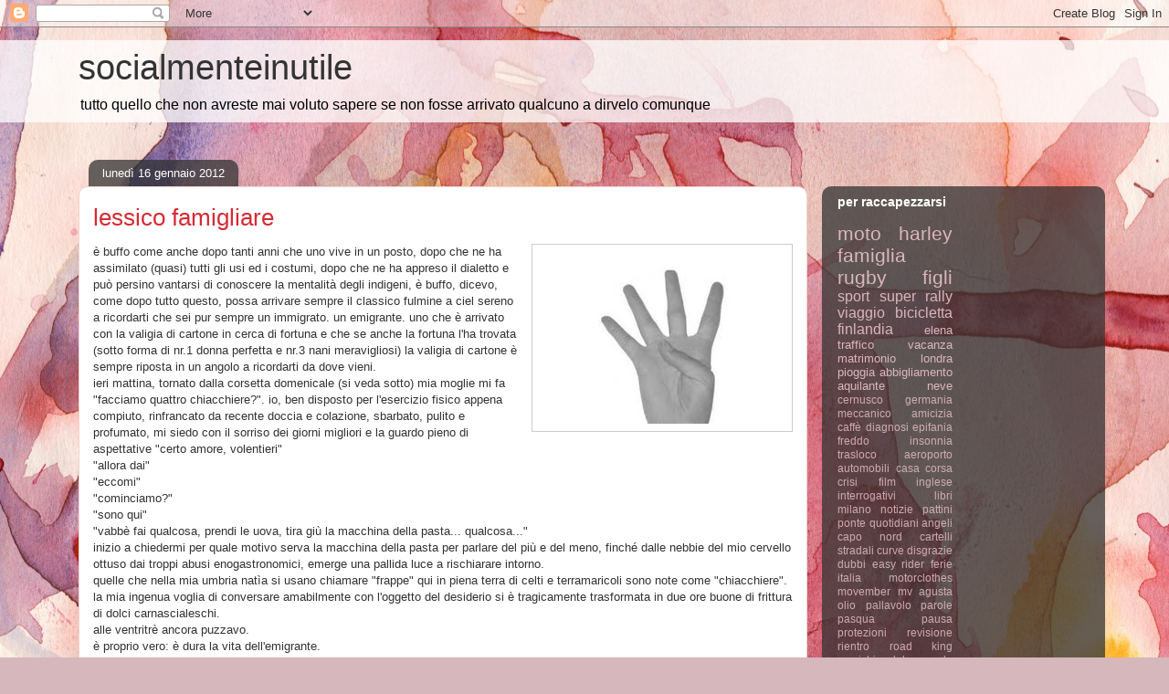

--- FILE ---
content_type: text/html; charset=UTF-8
request_url: http://www.socialmenteinutile.com/2012/01/lessico-famigliare.html
body_size: 12421
content:
<!DOCTYPE html>
<html class='v2' dir='ltr' lang='it'>
<head>
<link href='https://www.blogger.com/static/v1/widgets/4128112664-css_bundle_v2.css' rel='stylesheet' type='text/css'/>
<meta content='width=1100' name='viewport'/>
<meta content='text/html; charset=UTF-8' http-equiv='Content-Type'/>
<meta content='blogger' name='generator'/>
<link href='http://www.socialmenteinutile.com/favicon.ico' rel='icon' type='image/x-icon'/>
<link href='http://www.socialmenteinutile.com/2012/01/lessico-famigliare.html' rel='canonical'/>
<link rel="alternate" type="application/atom+xml" title="socialmenteinutile - Atom" href="http://www.socialmenteinutile.com/feeds/posts/default" />
<link rel="alternate" type="application/rss+xml" title="socialmenteinutile - RSS" href="http://www.socialmenteinutile.com/feeds/posts/default?alt=rss" />
<link rel="service.post" type="application/atom+xml" title="socialmenteinutile - Atom" href="https://www.blogger.com/feeds/6785247110704425578/posts/default" />

<link rel="alternate" type="application/atom+xml" title="socialmenteinutile - Atom" href="http://www.socialmenteinutile.com/feeds/2771533375405021999/comments/default" />
<!--Can't find substitution for tag [blog.ieCssRetrofitLinks]-->
<link href='https://blogger.googleusercontent.com/img/b/R29vZ2xl/AVvXsEixCYE2GJaoUwSgSH1FFMx7Kpd5ckTEi28QxoWW8kMNqQsM1aYTlgveCPKD4VZuEimaloHo4HHPWD-WLvIp6yGM0THnMQtRchXrc1BzUvFNvTAR6i9h5Hk-YuVOukz5chvx6CxXlFSrj78/s1600/quattro.jpg' rel='image_src'/>
<meta content='http://www.socialmenteinutile.com/2012/01/lessico-famigliare.html' property='og:url'/>
<meta content='lessico famigliare' property='og:title'/>
<meta content='  è buffo come anche dopo tanti anni che uno vive in un posto, dopo che ne ha assimilato (quasi) tutti gli usi ed i costumi, dopo che ne ha ...' property='og:description'/>
<meta content='https://blogger.googleusercontent.com/img/b/R29vZ2xl/AVvXsEixCYE2GJaoUwSgSH1FFMx7Kpd5ckTEi28QxoWW8kMNqQsM1aYTlgveCPKD4VZuEimaloHo4HHPWD-WLvIp6yGM0THnMQtRchXrc1BzUvFNvTAR6i9h5Hk-YuVOukz5chvx6CxXlFSrj78/w1200-h630-p-k-no-nu/quattro.jpg' property='og:image'/>
<title>socialmenteinutile: lessico famigliare</title>
<style id='page-skin-1' type='text/css'><!--
/*
-----------------------------------------------
Blogger Template Style
Name:     Awesome Inc.
Designer: Tina Chen
URL:      tinachen.org
----------------------------------------------- */
/* Content
----------------------------------------------- */
body {
font: normal normal 13px Arial, Tahoma, Helvetica, FreeSans, sans-serif;
color: #333333;
background: #d5b7bc url(//themes.googleusercontent.com/image?id=0BwVBOzw_-hbMOGFhZWQ3YjgtZGZiZC00ODlhLWFkNmQtMzRmZmQzMjAxNTY0) repeat-x fixed center center /* Credit:jusant (https://www.istockphoto.com/googleimages.php?id=5359589&amp;platform=blogger) */;
}
html body .content-outer {
min-width: 0;
max-width: 100%;
width: 100%;
}
a:link {
text-decoration: none;
color: #d52a33;
}
a:visited {
text-decoration: none;
color: #7d181e;
}
a:hover {
text-decoration: underline;
color: #d52a33;
}
.body-fauxcolumn-outer .cap-top {
position: absolute;
z-index: 1;
height: 276px;
width: 100%;
background: transparent none repeat-x scroll top left;
_background-image: none;
}
/* Columns
----------------------------------------------- */
.content-inner {
padding: 0;
}
.header-inner .section {
margin: 0 16px;
}
.tabs-inner .section {
margin: 0 16px;
}
.main-inner {
padding-top: 60px;
}
.main-inner .column-center-inner,
.main-inner .column-left-inner,
.main-inner .column-right-inner {
padding: 0 5px;
}
*+html body .main-inner .column-center-inner {
margin-top: -60px;
}
#layout .main-inner .column-center-inner {
margin-top: 0;
}
/* Header
----------------------------------------------- */
.header-outer {
margin: 14px 0 10px 0;
background: transparent url(https://resources.blogblog.com/blogblog/data/1kt/awesomeinc/header_gradient_artsy.png) repeat scroll 0 0;
}
.Header h1 {
font: normal normal 38px Arial, Tahoma, Helvetica, FreeSans, sans-serif;
color: #333333;
text-shadow: 0 0 -1px #000000;
}
.Header h1 a {
color: #333333;
}
.Header .description {
font: normal normal 16px Arial, Tahoma, Helvetica, FreeSans, sans-serif;
color: #000000;
}
.header-inner .Header .titlewrapper,
.header-inner .Header .descriptionwrapper {
padding-left: 0;
padding-right: 0;
margin-bottom: 0;
}
.header-inner .Header .titlewrapper {
padding-top: 9px;
}
/* Tabs
----------------------------------------------- */
.tabs-outer {
overflow: hidden;
position: relative;
background: transparent url(https://resources.blogblog.com/blogblog/data/1kt/awesomeinc/tabs_gradient_artsy.png) repeat scroll 0 0;
}
#layout .tabs-outer {
overflow: visible;
}
.tabs-cap-top, .tabs-cap-bottom {
position: absolute;
width: 100%;
border-top: 1px solid #ce5f70;
}
.tabs-cap-bottom {
bottom: 0;
}
.tabs-inner .widget li a {
display: inline-block;
margin: 0;
padding: .6em 1.5em;
font: normal normal 13px Arial, Tahoma, Helvetica, FreeSans, sans-serif;
color: #ffffff;
border-top: 1px solid #ce5f70;
border-bottom: 1px solid #ce5f70;
border-left: 1px solid #ce5f70;
height: 16px;
line-height: 16px;
}
.tabs-inner .widget li:last-child a {
border-right: 1px solid #ce5f70;
}
.tabs-inner .widget li.selected a, .tabs-inner .widget li a:hover {
background: #000000 url(https://resources.blogblog.com/blogblog/data/1kt/awesomeinc/tabs_gradient_artsy.png) repeat-x scroll 0 -100px;
color: #ffffff;
}
/* Headings
----------------------------------------------- */
h2 {
font: normal bold 14px Arial, Tahoma, Helvetica, FreeSans, sans-serif;
color: #ffffff;
}
/* Widgets
----------------------------------------------- */
.main-inner .section {
margin: 0 27px;
padding: 0;
}
.main-inner .column-left-outer,
.main-inner .column-right-outer {
margin-top: 0;
}
#layout .main-inner .column-left-outer,
#layout .main-inner .column-right-outer {
margin-top: 0;
}
.main-inner .column-left-inner,
.main-inner .column-right-inner {
background: transparent url(https://resources.blogblog.com/blogblog/data/1kt/awesomeinc/tabs_gradient_artsy.png) repeat 0 0;
-moz-box-shadow: 0 0 0 rgba(0, 0, 0, .2);
-webkit-box-shadow: 0 0 0 rgba(0, 0, 0, .2);
-goog-ms-box-shadow: 0 0 0 rgba(0, 0, 0, .2);
box-shadow: 0 0 0 rgba(0, 0, 0, .2);
-moz-border-radius: 10px;
-webkit-border-radius: 10px;
-goog-ms-border-radius: 10px;
border-radius: 10px;
}
#layout .main-inner .column-left-inner,
#layout .main-inner .column-right-inner {
margin-top: 0;
}
.sidebar .widget {
font: normal normal 13px Arial, Tahoma, Helvetica, FreeSans, sans-serif;
color: #ffffff;
}
.sidebar .widget a:link {
color: #dab7bc;
}
.sidebar .widget a:visited {
color: #dac399;
}
.sidebar .widget a:hover {
color: #dab7bc;
}
.sidebar .widget h2 {
text-shadow: 0 0 -1px #000000;
}
.main-inner .widget {
background-color: transparent;
border: 1px solid transparent;
padding: 0 0 15px;
margin: 20px -16px;
-moz-box-shadow: 0 0 0 rgba(0, 0, 0, .2);
-webkit-box-shadow: 0 0 0 rgba(0, 0, 0, .2);
-goog-ms-box-shadow: 0 0 0 rgba(0, 0, 0, .2);
box-shadow: 0 0 0 rgba(0, 0, 0, .2);
-moz-border-radius: 10px;
-webkit-border-radius: 10px;
-goog-ms-border-radius: 10px;
border-radius: 10px;
}
.main-inner .widget h2 {
margin: 0 -0;
padding: .6em 0 .5em;
border-bottom: 1px solid transparent;
}
.footer-inner .widget h2 {
padding: 0 0 .4em;
border-bottom: 1px solid transparent;
}
.main-inner .widget h2 + div, .footer-inner .widget h2 + div {
border-top: 0 solid transparent;
padding-top: 8px;
}
.main-inner .widget .widget-content {
margin: 0 -0;
padding: 7px 0 0;
}
.main-inner .widget ul, .main-inner .widget #ArchiveList ul.flat {
margin: -8px -15px 0;
padding: 0;
list-style: none;
}
.main-inner .widget #ArchiveList {
margin: -8px 0 0;
}
.main-inner .widget ul li, .main-inner .widget #ArchiveList ul.flat li {
padding: .5em 15px;
text-indent: 0;
color: #ffffff;
border-top: 0 solid transparent;
border-bottom: 1px solid transparent;
}
.main-inner .widget #ArchiveList ul li {
padding-top: .25em;
padding-bottom: .25em;
}
.main-inner .widget ul li:first-child, .main-inner .widget #ArchiveList ul.flat li:first-child {
border-top: none;
}
.main-inner .widget ul li:last-child, .main-inner .widget #ArchiveList ul.flat li:last-child {
border-bottom: none;
}
.post-body {
position: relative;
}
.main-inner .widget .post-body ul {
padding: 0 2.5em;
margin: .5em 0;
list-style: disc;
}
.main-inner .widget .post-body ul li {
padding: 0.25em 0;
margin-bottom: .25em;
color: #333333;
border: none;
}
.footer-inner .widget ul {
padding: 0;
list-style: none;
}
.widget .zippy {
color: #ffffff;
}
/* Posts
----------------------------------------------- */
body .main-inner .Blog {
padding: 0;
margin-bottom: 1em;
background-color: transparent;
border: none;
-moz-box-shadow: 0 0 0 rgba(0, 0, 0, 0);
-webkit-box-shadow: 0 0 0 rgba(0, 0, 0, 0);
-goog-ms-box-shadow: 0 0 0 rgba(0, 0, 0, 0);
box-shadow: 0 0 0 rgba(0, 0, 0, 0);
}
.main-inner .section:last-child .Blog:last-child {
padding: 0;
margin-bottom: 1em;
}
.main-inner .widget h2.date-header {
margin: 0 -15px 1px;
padding: 0 0 0 0;
font: normal normal 13px Arial, Tahoma, Helvetica, FreeSans, sans-serif;
color: #ffffff;
background: transparent url(https://resources.blogblog.com/blogblog/data/1kt/awesomeinc/tabs_gradient_artsy.png) repeat fixed center center;
border-top: 0 solid transparent;
border-bottom: 1px solid transparent;
-moz-border-radius-topleft: 10px;
-moz-border-radius-topright: 10px;
-webkit-border-top-left-radius: 10px;
-webkit-border-top-right-radius: 10px;
border-top-left-radius: 10px;
border-top-right-radius: 10px;
position: absolute;
bottom: 100%;
left: 25px;
text-shadow: 0 0 -1px #000000;
}
.main-inner .widget h2.date-header span {
font: normal normal 13px Arial, Tahoma, Helvetica, FreeSans, sans-serif;
display: block;
padding: .5em 15px;
border-left: 0 solid transparent;
border-right: 0 solid transparent;
}
.date-outer {
position: relative;
margin: 60px 0 20px;
padding: 0 15px;
background-color: #ffffff;
border: 1px solid #f4d3cc;
-moz-box-shadow: 0 0 0 rgba(0, 0, 0, .2);
-webkit-box-shadow: 0 0 0 rgba(0, 0, 0, .2);
-goog-ms-box-shadow: 0 0 0 rgba(0, 0, 0, .2);
box-shadow: 0 0 0 rgba(0, 0, 0, .2);
-moz-border-radius: 10px;
-webkit-border-radius: 10px;
-goog-ms-border-radius: 10px;
border-radius: 10px;
}
.date-outer:first-child {
margin-top: 0;
}
.date-outer:last-child {
margin-bottom: 0;
-moz-border-radius-bottomleft: 0;
-moz-border-radius-bottomright: 0;
-webkit-border-bottom-left-radius: 0;
-webkit-border-bottom-right-radius: 0;
-goog-ms-border-bottom-left-radius: 0;
-goog-ms-border-bottom-right-radius: 0;
border-bottom-left-radius: 0;
border-bottom-right-radius: 0;
}
.date-posts {
margin: 0 -0;
padding: 0 0;
clear: both;
}
.post-outer, .inline-ad {
border-top: 1px solid #f4d3cc;
margin: 0 -0;
padding: 15px 0;
}
.post-outer {
padding-bottom: 10px;
}
.post-outer:first-child {
padding-top: 10px;
border-top: none;
}
.post-outer:last-child, .inline-ad:last-child {
border-bottom: none;
}
.post-body {
position: relative;
}
.post-body img {
padding: 8px;
background: #ffffff;
border: 1px solid #cccccc;
-moz-box-shadow: 0 0 0 rgba(0, 0, 0, .2);
-webkit-box-shadow: 0 0 0 rgba(0, 0, 0, .2);
box-shadow: 0 0 0 rgba(0, 0, 0, .2);
-moz-border-radius: 0;
-webkit-border-radius: 0;
border-radius: 0;
}
h3.post-title, h4 {
font: normal normal 26px Arial, Tahoma, Helvetica, FreeSans, sans-serif;
color: #d52a33;
}
h3.post-title a {
font: normal normal 26px Arial, Tahoma, Helvetica, FreeSans, sans-serif;
color: #d52a33;
}
h3.post-title a:hover {
color: #d52a33;
text-decoration: underline;
}
.post-header {
margin: 0 0 1em;
}
.post-body {
line-height: 1.4;
}
.post-outer h2 {
color: #333333;
}
.post-footer {
margin: 1.5em 0 0;
}
#blog-pager {
padding: 15px;
font-size: 120%;
background-color: #ffffff;
border: 1px solid transparent;
-moz-box-shadow: 0 0 0 rgba(0, 0, 0, .2);
-webkit-box-shadow: 0 0 0 rgba(0, 0, 0, .2);
-goog-ms-box-shadow: 0 0 0 rgba(0, 0, 0, .2);
box-shadow: 0 0 0 rgba(0, 0, 0, .2);
-moz-border-radius: 10px;
-webkit-border-radius: 10px;
-goog-ms-border-radius: 10px;
border-radius: 10px;
-moz-border-radius-topleft: 0;
-moz-border-radius-topright: 0;
-webkit-border-top-left-radius: 0;
-webkit-border-top-right-radius: 0;
-goog-ms-border-top-left-radius: 0;
-goog-ms-border-top-right-radius: 0;
border-top-left-radius: 0;
border-top-right-radius-topright: 0;
margin-top: 0;
}
.blog-feeds, .post-feeds {
margin: 1em 0;
text-align: center;
color: #333333;
}
.blog-feeds a, .post-feeds a {
color: #ffffff;
}
.blog-feeds a:visited, .post-feeds a:visited {
color: #ffffff;
}
.blog-feeds a:hover, .post-feeds a:hover {
color: #ffffff;
}
.post-outer .comments {
margin-top: 2em;
}
/* Comments
----------------------------------------------- */
.comments .comments-content .icon.blog-author {
background-repeat: no-repeat;
background-image: url([data-uri]);
}
.comments .comments-content .loadmore a {
border-top: 1px solid #ce5f70;
border-bottom: 1px solid #ce5f70;
}
.comments .continue {
border-top: 2px solid #ce5f70;
}
/* Footer
----------------------------------------------- */
.footer-outer {
margin: -0 0 -1px;
padding: 0 0 0;
color: #333333;
overflow: hidden;
}
.footer-fauxborder-left {
border-top: 1px solid transparent;
background: transparent url(https://resources.blogblog.com/blogblog/data/1kt/awesomeinc/header_gradient_artsy.png) repeat scroll 0 0;
-moz-box-shadow: 0 0 0 rgba(0, 0, 0, .2);
-webkit-box-shadow: 0 0 0 rgba(0, 0, 0, .2);
-goog-ms-box-shadow: 0 0 0 rgba(0, 0, 0, .2);
box-shadow: 0 0 0 rgba(0, 0, 0, .2);
margin: 0 -0;
}
/* Mobile
----------------------------------------------- */
body.mobile {
background-size: 100% auto;
}
.mobile .body-fauxcolumn-outer {
background: transparent none repeat scroll top left;
}
*+html body.mobile .main-inner .column-center-inner {
margin-top: 0;
}
.mobile .main-inner .widget {
padding: 0 0 15px;
}
.mobile .main-inner .widget h2 + div,
.mobile .footer-inner .widget h2 + div {
border-top: none;
padding-top: 0;
}
.mobile .footer-inner .widget h2 {
padding: 0.5em 0;
border-bottom: none;
}
.mobile .main-inner .widget .widget-content {
margin: 0;
padding: 7px 0 0;
}
.mobile .main-inner .widget ul,
.mobile .main-inner .widget #ArchiveList ul.flat {
margin: 0 -15px 0;
}
.mobile .main-inner .widget h2.date-header {
left: 0;
}
.mobile .date-header span {
padding: 0.4em 0;
}
.mobile .date-outer:first-child {
margin-bottom: 0;
border: 1px solid #f4d3cc;
-moz-border-radius-topleft: 10px;
-moz-border-radius-topright: 10px;
-webkit-border-top-left-radius: 10px;
-webkit-border-top-right-radius: 10px;
-goog-ms-border-top-left-radius: 10px;
-goog-ms-border-top-right-radius: 10px;
border-top-left-radius: 10px;
border-top-right-radius: 10px;
}
.mobile .date-outer {
border-color: #f4d3cc;
border-width: 0 1px 1px;
}
.mobile .date-outer:last-child {
margin-bottom: 0;
}
.mobile .main-inner {
padding: 0;
}
.mobile .header-inner .section {
margin: 0;
}
.mobile .post-outer, .mobile .inline-ad {
padding: 5px 0;
}
.mobile .tabs-inner .section {
margin: 0 10px;
}
.mobile .main-inner .widget h2 {
margin: 0;
padding: 0;
}
.mobile .main-inner .widget h2.date-header span {
padding: 0;
}
.mobile .main-inner .widget .widget-content {
margin: 0;
padding: 7px 0 0;
}
.mobile #blog-pager {
border: 1px solid transparent;
background: transparent url(https://resources.blogblog.com/blogblog/data/1kt/awesomeinc/header_gradient_artsy.png) repeat scroll 0 0;
}
.mobile .main-inner .column-left-inner,
.mobile .main-inner .column-right-inner {
background: transparent url(https://resources.blogblog.com/blogblog/data/1kt/awesomeinc/tabs_gradient_artsy.png) repeat 0 0;
-moz-box-shadow: none;
-webkit-box-shadow: none;
-goog-ms-box-shadow: none;
box-shadow: none;
}
.mobile .date-posts {
margin: 0;
padding: 0;
}
.mobile .footer-fauxborder-left {
margin: 0;
border-top: inherit;
}
.mobile .main-inner .section:last-child .Blog:last-child {
margin-bottom: 0;
}
.mobile-index-contents {
color: #333333;
}
.mobile .mobile-link-button {
background: #d52a33 url(https://resources.blogblog.com/blogblog/data/1kt/awesomeinc/tabs_gradient_artsy.png) repeat scroll 0 0;
}
.mobile-link-button a:link, .mobile-link-button a:visited {
color: #ffffff;
}
.mobile .tabs-inner .PageList .widget-content {
background: transparent;
border-top: 1px solid;
border-color: #ce5f70;
color: #ffffff;
}
.mobile .tabs-inner .PageList .widget-content .pagelist-arrow {
border-left: 1px solid #ce5f70;
}

--></style>
<style id='template-skin-1' type='text/css'><!--
body {
min-width: 1140px;
}
.content-outer, .content-fauxcolumn-outer, .region-inner {
min-width: 1140px;
max-width: 1140px;
_width: 1140px;
}
.main-inner .columns {
padding-left: 0;
padding-right: 310px;
}
.main-inner .fauxcolumn-center-outer {
left: 0;
right: 310px;
/* IE6 does not respect left and right together */
_width: expression(this.parentNode.offsetWidth -
parseInt("0") -
parseInt("310px") + 'px');
}
.main-inner .fauxcolumn-left-outer {
width: 0;
}
.main-inner .fauxcolumn-right-outer {
width: 310px;
}
.main-inner .column-left-outer {
width: 0;
right: 100%;
margin-left: -0;
}
.main-inner .column-right-outer {
width: 310px;
margin-right: -310px;
}
#layout {
min-width: 0;
}
#layout .content-outer {
min-width: 0;
width: 800px;
}
#layout .region-inner {
min-width: 0;
width: auto;
}
body#layout div.add_widget {
padding: 8px;
}
body#layout div.add_widget a {
margin-left: 32px;
}
--></style>
<style>
    body {background-image:url(\/\/themes.googleusercontent.com\/image?id=0BwVBOzw_-hbMOGFhZWQ3YjgtZGZiZC00ODlhLWFkNmQtMzRmZmQzMjAxNTY0);}
    
@media (max-width: 200px) { body {background-image:url(\/\/themes.googleusercontent.com\/image?id=0BwVBOzw_-hbMOGFhZWQ3YjgtZGZiZC00ODlhLWFkNmQtMzRmZmQzMjAxNTY0&options=w200);}}
@media (max-width: 400px) and (min-width: 201px) { body {background-image:url(\/\/themes.googleusercontent.com\/image?id=0BwVBOzw_-hbMOGFhZWQ3YjgtZGZiZC00ODlhLWFkNmQtMzRmZmQzMjAxNTY0&options=w400);}}
@media (max-width: 800px) and (min-width: 401px) { body {background-image:url(\/\/themes.googleusercontent.com\/image?id=0BwVBOzw_-hbMOGFhZWQ3YjgtZGZiZC00ODlhLWFkNmQtMzRmZmQzMjAxNTY0&options=w800);}}
@media (max-width: 1200px) and (min-width: 801px) { body {background-image:url(\/\/themes.googleusercontent.com\/image?id=0BwVBOzw_-hbMOGFhZWQ3YjgtZGZiZC00ODlhLWFkNmQtMzRmZmQzMjAxNTY0&options=w1200);}}
/* Last tag covers anything over one higher than the previous max-size cap. */
@media (min-width: 1201px) { body {background-image:url(\/\/themes.googleusercontent.com\/image?id=0BwVBOzw_-hbMOGFhZWQ3YjgtZGZiZC00ODlhLWFkNmQtMzRmZmQzMjAxNTY0&options=w1600);}}
  </style>
<link href='https://www.blogger.com/dyn-css/authorization.css?targetBlogID=6785247110704425578&amp;zx=d51547a8-c4c0-4928-947a-11ff76884f52' media='none' onload='if(media!=&#39;all&#39;)media=&#39;all&#39;' rel='stylesheet'/><noscript><link href='https://www.blogger.com/dyn-css/authorization.css?targetBlogID=6785247110704425578&amp;zx=d51547a8-c4c0-4928-947a-11ff76884f52' rel='stylesheet'/></noscript>
<meta name='google-adsense-platform-account' content='ca-host-pub-1556223355139109'/>
<meta name='google-adsense-platform-domain' content='blogspot.com'/>

<!-- data-ad-client=ca-pub-1242622085607450 -->

</head>
<body class='loading variant-artsy'>
<div class='navbar section' id='navbar' name='Navbar'><div class='widget Navbar' data-version='1' id='Navbar1'><script type="text/javascript">
    function setAttributeOnload(object, attribute, val) {
      if(window.addEventListener) {
        window.addEventListener('load',
          function(){ object[attribute] = val; }, false);
      } else {
        window.attachEvent('onload', function(){ object[attribute] = val; });
      }
    }
  </script>
<div id="navbar-iframe-container"></div>
<script type="text/javascript" src="https://apis.google.com/js/platform.js"></script>
<script type="text/javascript">
      gapi.load("gapi.iframes:gapi.iframes.style.bubble", function() {
        if (gapi.iframes && gapi.iframes.getContext) {
          gapi.iframes.getContext().openChild({
              url: 'https://www.blogger.com/navbar/6785247110704425578?po\x3d2771533375405021999\x26origin\x3dhttp://www.socialmenteinutile.com',
              where: document.getElementById("navbar-iframe-container"),
              id: "navbar-iframe"
          });
        }
      });
    </script><script type="text/javascript">
(function() {
var script = document.createElement('script');
script.type = 'text/javascript';
script.src = '//pagead2.googlesyndication.com/pagead/js/google_top_exp.js';
var head = document.getElementsByTagName('head')[0];
if (head) {
head.appendChild(script);
}})();
</script>
</div></div>
<div class='body-fauxcolumns'>
<div class='fauxcolumn-outer body-fauxcolumn-outer'>
<div class='cap-top'>
<div class='cap-left'></div>
<div class='cap-right'></div>
</div>
<div class='fauxborder-left'>
<div class='fauxborder-right'></div>
<div class='fauxcolumn-inner'>
</div>
</div>
<div class='cap-bottom'>
<div class='cap-left'></div>
<div class='cap-right'></div>
</div>
</div>
</div>
<div class='content'>
<div class='content-fauxcolumns'>
<div class='fauxcolumn-outer content-fauxcolumn-outer'>
<div class='cap-top'>
<div class='cap-left'></div>
<div class='cap-right'></div>
</div>
<div class='fauxborder-left'>
<div class='fauxborder-right'></div>
<div class='fauxcolumn-inner'>
</div>
</div>
<div class='cap-bottom'>
<div class='cap-left'></div>
<div class='cap-right'></div>
</div>
</div>
</div>
<div class='content-outer'>
<div class='content-cap-top cap-top'>
<div class='cap-left'></div>
<div class='cap-right'></div>
</div>
<div class='fauxborder-left content-fauxborder-left'>
<div class='fauxborder-right content-fauxborder-right'></div>
<div class='content-inner'>
<header>
<div class='header-outer'>
<div class='header-cap-top cap-top'>
<div class='cap-left'></div>
<div class='cap-right'></div>
</div>
<div class='fauxborder-left header-fauxborder-left'>
<div class='fauxborder-right header-fauxborder-right'></div>
<div class='region-inner header-inner'>
<div class='header section' id='header' name='Intestazione'><div class='widget Header' data-version='1' id='Header1'>
<div id='header-inner'>
<div class='titlewrapper'>
<h1 class='title'>
<a href='http://www.socialmenteinutile.com/'>
socialmenteinutile
</a>
</h1>
</div>
<div class='descriptionwrapper'>
<p class='description'><span>tutto quello che non avreste mai voluto sapere se non fosse arrivato qualcuno a dirvelo comunque</span></p>
</div>
</div>
</div></div>
</div>
</div>
<div class='header-cap-bottom cap-bottom'>
<div class='cap-left'></div>
<div class='cap-right'></div>
</div>
</div>
</header>
<div class='tabs-outer'>
<div class='tabs-cap-top cap-top'>
<div class='cap-left'></div>
<div class='cap-right'></div>
</div>
<div class='fauxborder-left tabs-fauxborder-left'>
<div class='fauxborder-right tabs-fauxborder-right'></div>
<div class='region-inner tabs-inner'>
<div class='tabs no-items section' id='crosscol' name='Multi-colonne'></div>
<div class='tabs no-items section' id='crosscol-overflow' name='Cross-Column 2'></div>
</div>
</div>
<div class='tabs-cap-bottom cap-bottom'>
<div class='cap-left'></div>
<div class='cap-right'></div>
</div>
</div>
<div class='main-outer'>
<div class='main-cap-top cap-top'>
<div class='cap-left'></div>
<div class='cap-right'></div>
</div>
<div class='fauxborder-left main-fauxborder-left'>
<div class='fauxborder-right main-fauxborder-right'></div>
<div class='region-inner main-inner'>
<div class='columns fauxcolumns'>
<div class='fauxcolumn-outer fauxcolumn-center-outer'>
<div class='cap-top'>
<div class='cap-left'></div>
<div class='cap-right'></div>
</div>
<div class='fauxborder-left'>
<div class='fauxborder-right'></div>
<div class='fauxcolumn-inner'>
</div>
</div>
<div class='cap-bottom'>
<div class='cap-left'></div>
<div class='cap-right'></div>
</div>
</div>
<div class='fauxcolumn-outer fauxcolumn-left-outer'>
<div class='cap-top'>
<div class='cap-left'></div>
<div class='cap-right'></div>
</div>
<div class='fauxborder-left'>
<div class='fauxborder-right'></div>
<div class='fauxcolumn-inner'>
</div>
</div>
<div class='cap-bottom'>
<div class='cap-left'></div>
<div class='cap-right'></div>
</div>
</div>
<div class='fauxcolumn-outer fauxcolumn-right-outer'>
<div class='cap-top'>
<div class='cap-left'></div>
<div class='cap-right'></div>
</div>
<div class='fauxborder-left'>
<div class='fauxborder-right'></div>
<div class='fauxcolumn-inner'>
</div>
</div>
<div class='cap-bottom'>
<div class='cap-left'></div>
<div class='cap-right'></div>
</div>
</div>
<!-- corrects IE6 width calculation -->
<div class='columns-inner'>
<div class='column-center-outer'>
<div class='column-center-inner'>
<div class='main section' id='main' name='Principale'><div class='widget Blog' data-version='1' id='Blog1'>
<div class='blog-posts hfeed'>

          <div class="date-outer">
        
<h2 class='date-header'><span>lunedì 16 gennaio 2012</span></h2>

          <div class="date-posts">
        
<div class='post-outer'>
<div class='post hentry uncustomized-post-template' itemprop='blogPost' itemscope='itemscope' itemtype='http://schema.org/BlogPosting'>
<meta content='https://blogger.googleusercontent.com/img/b/R29vZ2xl/AVvXsEixCYE2GJaoUwSgSH1FFMx7Kpd5ckTEi28QxoWW8kMNqQsM1aYTlgveCPKD4VZuEimaloHo4HHPWD-WLvIp6yGM0THnMQtRchXrc1BzUvFNvTAR6i9h5Hk-YuVOukz5chvx6CxXlFSrj78/s1600/quattro.jpg' itemprop='image_url'/>
<meta content='6785247110704425578' itemprop='blogId'/>
<meta content='2771533375405021999' itemprop='postId'/>
<a name='2771533375405021999'></a>
<h3 class='post-title entry-title' itemprop='name'>
lessico famigliare
</h3>
<div class='post-header'>
<div class='post-header-line-1'></div>
</div>
<div class='post-body entry-content' id='post-body-2771533375405021999' itemprop='description articleBody'>
<div class="separator" style="clear: both; text-align: center;">
<a href="https://blogger.googleusercontent.com/img/b/R29vZ2xl/AVvXsEixCYE2GJaoUwSgSH1FFMx7Kpd5ckTEi28QxoWW8kMNqQsM1aYTlgveCPKD4VZuEimaloHo4HHPWD-WLvIp6yGM0THnMQtRchXrc1BzUvFNvTAR6i9h5Hk-YuVOukz5chvx6CxXlFSrj78/s1600/quattro.jpg" imageanchor="1" style="clear: right; float: right; margin-bottom: 1em; margin-left: 1em;"><img border="0" src="https://blogger.googleusercontent.com/img/b/R29vZ2xl/AVvXsEixCYE2GJaoUwSgSH1FFMx7Kpd5ckTEi28QxoWW8kMNqQsM1aYTlgveCPKD4VZuEimaloHo4HHPWD-WLvIp6yGM0THnMQtRchXrc1BzUvFNvTAR6i9h5Hk-YuVOukz5chvx6CxXlFSrj78/s1600/quattro.jpg" /></a></div>
è buffo come anche dopo tanti anni che uno vive in un posto, dopo che ne ha assimilato (quasi) tutti gli usi ed i costumi, dopo che ne ha appreso il dialetto e può persino vantarsi di conoscere la mentalità degli indigeni, è buffo, dicevo, come dopo tutto questo, possa arrivare sempre il classico fulmine a ciel sereno a ricordarti che sei pur sempre un immigrato. un emigrante. uno che è arrivato con la valigia di cartone in cerca di fortuna e che se anche la fortuna l'ha trovata (sotto forma di nr.1 donna perfetta e nr.3 nani meravigliosi) la valigia di cartone è sempre riposta in un angolo a ricordarti da dove vieni.<br />
ieri mattina, tornato dalla corsetta domenicale (si veda sotto) mia moglie mi fa "facciamo quattro chiacchiere?". io, ben disposto per l'esercizio fisico appena compiuto, rinfrancato da recente doccia e colazione, sbarbato, pulito e profumato, mi siedo con il sorriso dei giorni migliori e la guardo pieno di aspettative "certo amore, volentieri"<br />
"allora dai"<br />
"eccomi"<br />
"cominciamo?"<br />
"sono qui"<br />
"vabbè fai qualcosa, prendi le uova, tira giù la macchina della pasta... qualcosa..."<br />
inizio a chiedermi per quale motivo serva la macchina della pasta per parlare del più e del meno, finché dalle nebbie del mio cervello ottuso dai troppi abusi enogastronomici, emerge una pallida luce a rischiarare intorno.<br />
quelle che nella mia umbria natìa si usano chiamare "frappe" qui in piena terra di celti e terramaricoli sono note come "chiacchiere".<br />
la mia ingenua voglia di conversare amabilmente con l'oggetto del desiderio si è tragicamente trasformata in due ore buone di frittura di dolci carnascialeschi.<br />
alle ventritrè ancora puzzavo.<br />
è proprio vero: è dura la vita dell'emigrante.
<div style='clear: both;'></div>
</div>
<div class='post-footer'>
<div class='post-footer-line post-footer-line-1'>
<span class='post-author vcard'>
</span>
<span class='post-timestamp'>
</span>
<span class='post-comment-link'>
</span>
<span class='post-icons'>
<span class='item-control blog-admin pid-1417424638'>
<a href='https://www.blogger.com/post-edit.g?blogID=6785247110704425578&postID=2771533375405021999&from=pencil' title='Modifica post'>
<img alt='' class='icon-action' height='18' src='https://resources.blogblog.com/img/icon18_edit_allbkg.gif' width='18'/>
</a>
</span>
</span>
<div class='post-share-buttons goog-inline-block'>
<a class='goog-inline-block share-button sb-email' href='https://www.blogger.com/share-post.g?blogID=6785247110704425578&postID=2771533375405021999&target=email' target='_blank' title='Invia tramite email'><span class='share-button-link-text'>Invia tramite email</span></a><a class='goog-inline-block share-button sb-blog' href='https://www.blogger.com/share-post.g?blogID=6785247110704425578&postID=2771533375405021999&target=blog' onclick='window.open(this.href, "_blank", "height=270,width=475"); return false;' target='_blank' title='Postalo sul blog'><span class='share-button-link-text'>Postalo sul blog</span></a><a class='goog-inline-block share-button sb-twitter' href='https://www.blogger.com/share-post.g?blogID=6785247110704425578&postID=2771533375405021999&target=twitter' target='_blank' title='Condividi su X'><span class='share-button-link-text'>Condividi su X</span></a><a class='goog-inline-block share-button sb-facebook' href='https://www.blogger.com/share-post.g?blogID=6785247110704425578&postID=2771533375405021999&target=facebook' onclick='window.open(this.href, "_blank", "height=430,width=640"); return false;' target='_blank' title='Condividi su Facebook'><span class='share-button-link-text'>Condividi su Facebook</span></a><a class='goog-inline-block share-button sb-pinterest' href='https://www.blogger.com/share-post.g?blogID=6785247110704425578&postID=2771533375405021999&target=pinterest' target='_blank' title='Condividi su Pinterest'><span class='share-button-link-text'>Condividi su Pinterest</span></a>
</div>
</div>
<div class='post-footer-line post-footer-line-2'>
<span class='post-labels'>
</span>
</div>
<div class='post-footer-line post-footer-line-3'>
<span class='post-location'>
</span>
</div>
</div>
</div>
<div class='comments' id='comments'>
<a name='comments'></a>
<h4>2 commenti:</h4>
<div id='Blog1_comments-block-wrapper'>
<dl class='avatar-comment-indent' id='comments-block'>
<dt class='comment-author ' id='c1549692152422540031'>
<a name='c1549692152422540031'></a>
<div class="avatar-image-container avatar-stock"><span dir="ltr"><img src="//resources.blogblog.com/img/blank.gif" width="35" height="35" alt="" title="Flavia">

</span></div>
Flavia
ha detto...
</dt>
<dd class='comment-body' id='Blog1_cmt-1549692152422540031'>
<p>
Pensa che da noi si chiamano<br />&quot;galani&quot;! <br /><br />Chissà che avresti risposto alla domanda: <br />&quot;facciamo quatto galani&quot;?<br />hehehehehehehe
</p>
</dd>
<dd class='comment-footer'>
<span class='comment-timestamp'>
<a href='http://www.socialmenteinutile.com/2012/01/lessico-famigliare.html?showComment=1326739989515#c1549692152422540031' title='comment permalink'>
1/16/2012
</a>
<span class='item-control blog-admin pid-1869938200'>
<a class='comment-delete' href='https://www.blogger.com/comment/delete/6785247110704425578/1549692152422540031' title='Elimina commento'>
<img src='https://resources.blogblog.com/img/icon_delete13.gif'/>
</a>
</span>
</span>
</dd>
<dt class='comment-author ' id='c6796905612372066365'>
<a name='c6796905612372066365'></a>
<div class="avatar-image-container vcard"><span dir="ltr"><a href="https://www.blogger.com/profile/04356539255235684304" target="" rel="nofollow" onclick="" class="avatar-hovercard" id="av-6796905612372066365-04356539255235684304"><img src="https://resources.blogblog.com/img/blank.gif" width="35" height="35" class="delayLoad" style="display: none;" longdesc="//1.bp.blogspot.com/_gKu0-GxYY4E/SasDoBw3CmI/AAAAAAAAAWY/8obQMe7jSTc/S45-s35/rana%2Bin%2Bmoto.jpg" alt="" title="filippo">

<noscript><img src="//1.bp.blogspot.com/_gKu0-GxYY4E/SasDoBw3CmI/AAAAAAAAAWY/8obQMe7jSTc/S45-s35/rana%2Bin%2Bmoto.jpg" width="35" height="35" class="photo" alt=""></noscript></a></span></div>
<a href='https://www.blogger.com/profile/04356539255235684304' rel='nofollow'>filippo</a>
ha detto...
</dt>
<dd class='comment-body' id='Blog1_cmt-6796905612372066365'>
<p>
paura!!!
</p>
</dd>
<dd class='comment-footer'>
<span class='comment-timestamp'>
<a href='http://www.socialmenteinutile.com/2012/01/lessico-famigliare.html?showComment=1326744831392#c6796905612372066365' title='comment permalink'>
1/16/2012
</a>
<span class='item-control blog-admin pid-1417424638'>
<a class='comment-delete' href='https://www.blogger.com/comment/delete/6785247110704425578/6796905612372066365' title='Elimina commento'>
<img src='https://resources.blogblog.com/img/icon_delete13.gif'/>
</a>
</span>
</span>
</dd>
</dl>
</div>
<p class='comment-footer'>
<a href='https://www.blogger.com/comment/fullpage/post/6785247110704425578/2771533375405021999' onclick='javascript:window.open(this.href, "bloggerPopup", "toolbar=0,location=0,statusbar=1,menubar=0,scrollbars=yes,width=640,height=500"); return false;'>Posta un commento</a>
</p>
</div>
</div>

        </div></div>
      
</div>
<div class='blog-pager' id='blog-pager'>
<span id='blog-pager-newer-link'>
<a class='blog-pager-newer-link' href='http://www.socialmenteinutile.com/2012/01/social-network.html' id='Blog1_blog-pager-newer-link' title='Post più recente'>Post più recente</a>
</span>
<span id='blog-pager-older-link'>
<a class='blog-pager-older-link' href='http://www.socialmenteinutile.com/2012/01/logica-corso-base.html' id='Blog1_blog-pager-older-link' title='Post più vecchio'>Post più vecchio</a>
</span>
<a class='home-link' href='http://www.socialmenteinutile.com/'>Home page</a>
</div>
<div class='clear'></div>
<div class='post-feeds'>
<div class='feed-links'>
Iscriviti a:
<a class='feed-link' href='http://www.socialmenteinutile.com/feeds/2771533375405021999/comments/default' target='_blank' type='application/atom+xml'>Commenti sul post (Atom)</a>
</div>
</div>
</div></div>
</div>
</div>
<div class='column-left-outer'>
<div class='column-left-inner'>
<aside>
</aside>
</div>
</div>
<div class='column-right-outer'>
<div class='column-right-inner'>
<aside>
<div class='sidebar no-items section' id='sidebar-right-1'></div>
<table border='0' cellpadding='0' cellspacing='0' class='section-columns columns-2'>
<tbody>
<tr>
<td class='first columns-cell'>
<div class='sidebar section' id='sidebar-right-2-1'><div class='widget Label' data-version='1' id='Label1'>
<h2>per raccapezzarsi</h2>
<div class='widget-content cloud-label-widget-content'>
<span class='label-size label-size-5'>
<a dir='ltr' href='http://www.socialmenteinutile.com/search/label/moto'>moto</a>
</span>
<span class='label-size label-size-5'>
<a dir='ltr' href='http://www.socialmenteinutile.com/search/label/harley'>harley</a>
</span>
<span class='label-size label-size-5'>
<a dir='ltr' href='http://www.socialmenteinutile.com/search/label/famiglia'>famiglia</a>
</span>
<span class='label-size label-size-5'>
<a dir='ltr' href='http://www.socialmenteinutile.com/search/label/rugby'>rugby</a>
</span>
<span class='label-size label-size-5'>
<a dir='ltr' href='http://www.socialmenteinutile.com/search/label/figli'>figli</a>
</span>
<span class='label-size label-size-4'>
<a dir='ltr' href='http://www.socialmenteinutile.com/search/label/sport'>sport</a>
</span>
<span class='label-size label-size-4'>
<a dir='ltr' href='http://www.socialmenteinutile.com/search/label/super%20rally'>super rally</a>
</span>
<span class='label-size label-size-4'>
<a dir='ltr' href='http://www.socialmenteinutile.com/search/label/viaggio'>viaggio</a>
</span>
<span class='label-size label-size-4'>
<a dir='ltr' href='http://www.socialmenteinutile.com/search/label/bicicletta'>bicicletta</a>
</span>
<span class='label-size label-size-4'>
<a dir='ltr' href='http://www.socialmenteinutile.com/search/label/finlandia'>finlandia</a>
</span>
<span class='label-size label-size-3'>
<a dir='ltr' href='http://www.socialmenteinutile.com/search/label/elena'>elena</a>
</span>
<span class='label-size label-size-3'>
<a dir='ltr' href='http://www.socialmenteinutile.com/search/label/traffico'>traffico</a>
</span>
<span class='label-size label-size-3'>
<a dir='ltr' href='http://www.socialmenteinutile.com/search/label/vacanza'>vacanza</a>
</span>
<span class='label-size label-size-3'>
<a dir='ltr' href='http://www.socialmenteinutile.com/search/label/matrimonio'>matrimonio</a>
</span>
<span class='label-size label-size-3'>
<a dir='ltr' href='http://www.socialmenteinutile.com/search/label/londra'>londra</a>
</span>
<span class='label-size label-size-3'>
<a dir='ltr' href='http://www.socialmenteinutile.com/search/label/pioggia'>pioggia</a>
</span>
<span class='label-size label-size-3'>
<a dir='ltr' href='http://www.socialmenteinutile.com/search/label/abbigliamento'>abbigliamento</a>
</span>
<span class='label-size label-size-3'>
<a dir='ltr' href='http://www.socialmenteinutile.com/search/label/aquilante'>aquilante</a>
</span>
<span class='label-size label-size-3'>
<a dir='ltr' href='http://www.socialmenteinutile.com/search/label/neve'>neve</a>
</span>
<span class='label-size label-size-2'>
<a dir='ltr' href='http://www.socialmenteinutile.com/search/label/cernusco'>cernusco</a>
</span>
<span class='label-size label-size-2'>
<a dir='ltr' href='http://www.socialmenteinutile.com/search/label/germania'>germania</a>
</span>
<span class='label-size label-size-2'>
<a dir='ltr' href='http://www.socialmenteinutile.com/search/label/meccanico'>meccanico</a>
</span>
<span class='label-size label-size-2'>
<a dir='ltr' href='http://www.socialmenteinutile.com/search/label/amicizia'>amicizia</a>
</span>
<span class='label-size label-size-2'>
<a dir='ltr' href='http://www.socialmenteinutile.com/search/label/caff%C3%A8'>caffè</a>
</span>
<span class='label-size label-size-2'>
<a dir='ltr' href='http://www.socialmenteinutile.com/search/label/diagnosi'>diagnosi</a>
</span>
<span class='label-size label-size-2'>
<a dir='ltr' href='http://www.socialmenteinutile.com/search/label/epifania'>epifania</a>
</span>
<span class='label-size label-size-2'>
<a dir='ltr' href='http://www.socialmenteinutile.com/search/label/freddo'>freddo</a>
</span>
<span class='label-size label-size-2'>
<a dir='ltr' href='http://www.socialmenteinutile.com/search/label/insonnia'>insonnia</a>
</span>
<span class='label-size label-size-2'>
<a dir='ltr' href='http://www.socialmenteinutile.com/search/label/trasloco'>trasloco</a>
</span>
<span class='label-size label-size-2'>
<a dir='ltr' href='http://www.socialmenteinutile.com/search/label/aeroporto'>aeroporto</a>
</span>
<span class='label-size label-size-2'>
<a dir='ltr' href='http://www.socialmenteinutile.com/search/label/automobili'>automobili</a>
</span>
<span class='label-size label-size-2'>
<a dir='ltr' href='http://www.socialmenteinutile.com/search/label/casa'>casa</a>
</span>
<span class='label-size label-size-2'>
<a dir='ltr' href='http://www.socialmenteinutile.com/search/label/corsa'>corsa</a>
</span>
<span class='label-size label-size-2'>
<a dir='ltr' href='http://www.socialmenteinutile.com/search/label/crisi'>crisi</a>
</span>
<span class='label-size label-size-2'>
<a dir='ltr' href='http://www.socialmenteinutile.com/search/label/film'>film</a>
</span>
<span class='label-size label-size-2'>
<a dir='ltr' href='http://www.socialmenteinutile.com/search/label/inglese'>inglese</a>
</span>
<span class='label-size label-size-2'>
<a dir='ltr' href='http://www.socialmenteinutile.com/search/label/interrogativi'>interrogativi</a>
</span>
<span class='label-size label-size-2'>
<a dir='ltr' href='http://www.socialmenteinutile.com/search/label/libri'>libri</a>
</span>
<span class='label-size label-size-2'>
<a dir='ltr' href='http://www.socialmenteinutile.com/search/label/milano'>milano</a>
</span>
<span class='label-size label-size-2'>
<a dir='ltr' href='http://www.socialmenteinutile.com/search/label/notizie'>notizie</a>
</span>
<span class='label-size label-size-2'>
<a dir='ltr' href='http://www.socialmenteinutile.com/search/label/pattini'>pattini</a>
</span>
<span class='label-size label-size-2'>
<a dir='ltr' href='http://www.socialmenteinutile.com/search/label/ponte'>ponte</a>
</span>
<span class='label-size label-size-2'>
<a dir='ltr' href='http://www.socialmenteinutile.com/search/label/quotidiani'>quotidiani</a>
</span>
<span class='label-size label-size-2'>
<a dir='ltr' href='http://www.socialmenteinutile.com/search/label/angeli'>angeli</a>
</span>
<span class='label-size label-size-2'>
<a dir='ltr' href='http://www.socialmenteinutile.com/search/label/capo%20nord'>capo nord</a>
</span>
<span class='label-size label-size-2'>
<a dir='ltr' href='http://www.socialmenteinutile.com/search/label/cartelli%20stradali'>cartelli stradali</a>
</span>
<span class='label-size label-size-2'>
<a dir='ltr' href='http://www.socialmenteinutile.com/search/label/curve'>curve</a>
</span>
<span class='label-size label-size-2'>
<a dir='ltr' href='http://www.socialmenteinutile.com/search/label/disgrazie'>disgrazie</a>
</span>
<span class='label-size label-size-2'>
<a dir='ltr' href='http://www.socialmenteinutile.com/search/label/dubbi'>dubbi</a>
</span>
<span class='label-size label-size-2'>
<a dir='ltr' href='http://www.socialmenteinutile.com/search/label/easy%20rider'>easy rider</a>
</span>
<span class='label-size label-size-2'>
<a dir='ltr' href='http://www.socialmenteinutile.com/search/label/ferie'>ferie</a>
</span>
<span class='label-size label-size-2'>
<a dir='ltr' href='http://www.socialmenteinutile.com/search/label/italia'>italia</a>
</span>
<span class='label-size label-size-2'>
<a dir='ltr' href='http://www.socialmenteinutile.com/search/label/motorclothes'>motorclothes</a>
</span>
<span class='label-size label-size-2'>
<a dir='ltr' href='http://www.socialmenteinutile.com/search/label/movember'>movember</a>
</span>
<span class='label-size label-size-2'>
<a dir='ltr' href='http://www.socialmenteinutile.com/search/label/mv%20agusta'>mv agusta</a>
</span>
<span class='label-size label-size-2'>
<a dir='ltr' href='http://www.socialmenteinutile.com/search/label/olio'>olio</a>
</span>
<span class='label-size label-size-2'>
<a dir='ltr' href='http://www.socialmenteinutile.com/search/label/pallavolo'>pallavolo</a>
</span>
<span class='label-size label-size-2'>
<a dir='ltr' href='http://www.socialmenteinutile.com/search/label/parole'>parole</a>
</span>
<span class='label-size label-size-2'>
<a dir='ltr' href='http://www.socialmenteinutile.com/search/label/pasqua'>pasqua</a>
</span>
<span class='label-size label-size-2'>
<a dir='ltr' href='http://www.socialmenteinutile.com/search/label/pausa'>pausa</a>
</span>
<span class='label-size label-size-2'>
<a dir='ltr' href='http://www.socialmenteinutile.com/search/label/protezioni'>protezioni</a>
</span>
<span class='label-size label-size-2'>
<a dir='ltr' href='http://www.socialmenteinutile.com/search/label/revisione'>revisione</a>
</span>
<span class='label-size label-size-2'>
<a dir='ltr' href='http://www.socialmenteinutile.com/search/label/rientro'>rientro</a>
</span>
<span class='label-size label-size-2'>
<a dir='ltr' href='http://www.socialmenteinutile.com/search/label/road%20king'>road king</a>
</span>
<span class='label-size label-size-2'>
<a dir='ltr' href='http://www.socialmenteinutile.com/search/label/scarichi'>scarichi</a>
</span>
<span class='label-size label-size-2'>
<a dir='ltr' href='http://www.socialmenteinutile.com/search/label/slalom'>slalom</a>
</span>
<span class='label-size label-size-2'>
<a dir='ltr' href='http://www.socialmenteinutile.com/search/label/sole'>sole</a>
</span>
<span class='label-size label-size-2'>
<a dir='ltr' href='http://www.socialmenteinutile.com/search/label/tatuaggio'>tatuaggio</a>
</span>
<span class='label-size label-size-2'>
<a dir='ltr' href='http://www.socialmenteinutile.com/search/label/umore'>umore</a>
</span>
<span class='label-size label-size-2'>
<a dir='ltr' href='http://www.socialmenteinutile.com/search/label/verona'>verona</a>
</span>
<span class='label-size label-size-1'>
<a dir='ltr' href='http://www.socialmenteinutile.com/search/label/Patria'>Patria</a>
</span>
<span class='label-size label-size-1'>
<a dir='ltr' href='http://www.socialmenteinutile.com/search/label/abito'>abito</a>
</span>
<span class='label-size label-size-1'>
<a dir='ltr' href='http://www.socialmenteinutile.com/search/label/acquisizioni'>acquisizioni</a>
</span>
<span class='label-size label-size-1'>
<a dir='ltr' href='http://www.socialmenteinutile.com/search/label/afa'>afa</a>
</span>
<span class='label-size label-size-1'>
<a dir='ltr' href='http://www.socialmenteinutile.com/search/label/alpini'>alpini</a>
</span>
<span class='label-size label-size-1'>
<a dir='ltr' href='http://www.socialmenteinutile.com/search/label/archeologia'>archeologia</a>
</span>
<span class='label-size label-size-1'>
<a dir='ltr' href='http://www.socialmenteinutile.com/search/label/autunno'>autunno</a>
</span>
<span class='label-size label-size-1'>
<a dir='ltr' href='http://www.socialmenteinutile.com/search/label/azzurro'>azzurro</a>
</span>
<span class='label-size label-size-1'>
<a dir='ltr' href='http://www.socialmenteinutile.com/search/label/biglietto'>biglietto</a>
</span>
<span class='label-size label-size-1'>
<a dir='ltr' href='http://www.socialmenteinutile.com/search/label/bimbi'>bimbi</a>
</span>
<span class='label-size label-size-1'>
<a dir='ltr' href='http://www.socialmenteinutile.com/search/label/birra'>birra</a>
</span>
<span class='label-size label-size-1'>
<a dir='ltr' href='http://www.socialmenteinutile.com/search/label/bmw'>bmw</a>
</span>
<span class='label-size label-size-1'>
<a dir='ltr' href='http://www.socialmenteinutile.com/search/label/brugola'>brugola</a>
</span>
<span class='label-size label-size-1'>
<a dir='ltr' href='http://www.socialmenteinutile.com/search/label/caduta'>caduta</a>
</span>
<span class='label-size label-size-1'>
<a dir='ltr' href='http://www.socialmenteinutile.com/search/label/caldo'>caldo</a>
</span>
<span class='label-size label-size-1'>
<a dir='ltr' href='http://www.socialmenteinutile.com/search/label/cambio'>cambio</a>
</span>
<span class='label-size label-size-1'>
<a dir='ltr' href='http://www.socialmenteinutile.com/search/label/cechov'>cechov</a>
</span>
<span class='label-size label-size-1'>
<a dir='ltr' href='http://www.socialmenteinutile.com/search/label/chiusura%20domenicale'>chiusura domenicale</a>
</span>
<span class='label-size label-size-1'>
<a dir='ltr' href='http://www.socialmenteinutile.com/search/label/chuck%20norris'>chuck norris</a>
</span>
<span class='label-size label-size-1'>
<a dir='ltr' href='http://www.socialmenteinutile.com/search/label/class%20action'>class action</a>
</span>
<span class='label-size label-size-1'>
<a dir='ltr' href='http://www.socialmenteinutile.com/search/label/dollaro'>dollaro</a>
</span>
<span class='label-size label-size-1'>
<a dir='ltr' href='http://www.socialmenteinutile.com/search/label/donna%20misteriosa'>donna misteriosa</a>
</span>
<span class='label-size label-size-1'>
<a dir='ltr' href='http://www.socialmenteinutile.com/search/label/ducati'>ducati</a>
</span>
<span class='label-size label-size-1'>
<a dir='ltr' href='http://www.socialmenteinutile.com/search/label/dusseldorf'>dusseldorf</a>
</span>
<span class='label-size label-size-1'>
<a dir='ltr' href='http://www.socialmenteinutile.com/search/label/ecocompatibile'>ecocompatibile</a>
</span>
<span class='label-size label-size-1'>
<a dir='ltr' href='http://www.socialmenteinutile.com/search/label/effetto%20serra'>effetto serra</a>
</span>
<span class='label-size label-size-1'>
<a dir='ltr' href='http://www.socialmenteinutile.com/search/label/elezioni'>elezioni</a>
</span>
<span class='label-size label-size-1'>
<a dir='ltr' href='http://www.socialmenteinutile.com/search/label/enciclopedie'>enciclopedie</a>
</span>
<span class='label-size label-size-1'>
<a dir='ltr' href='http://www.socialmenteinutile.com/search/label/evasione'>evasione</a>
</span>
<span class='label-size label-size-1'>
<a dir='ltr' href='http://www.socialmenteinutile.com/search/label/fango'>fango</a>
</span>
<span class='label-size label-size-1'>
<a dir='ltr' href='http://www.socialmenteinutile.com/search/label/favola'>favola</a>
</span>
<span class='label-size label-size-1'>
<a dir='ltr' href='http://www.socialmenteinutile.com/search/label/fiera'>fiera</a>
</span>
<span class='label-size label-size-1'>
<a dir='ltr' href='http://www.socialmenteinutile.com/search/label/fortuna'>fortuna</a>
</span>
<span class='label-size label-size-1'>
<a dir='ltr' href='http://www.socialmenteinutile.com/search/label/freni'>freni</a>
</span>
<span class='label-size label-size-1'>
<a dir='ltr' href='http://www.socialmenteinutile.com/search/label/fumo'>fumo</a>
</span>
<span class='label-size label-size-1'>
<a dir='ltr' href='http://www.socialmenteinutile.com/search/label/giornali'>giornali</a>
</span>
<span class='label-size label-size-1'>
<a dir='ltr' href='http://www.socialmenteinutile.com/search/label/goggles'>goggles</a>
</span>
<span class='label-size label-size-1'>
<a dir='ltr' href='http://www.socialmenteinutile.com/search/label/guasto'>guasto</a>
</span>
<span class='label-size label-size-1'>
<a dir='ltr' href='http://www.socialmenteinutile.com/search/label/i-pad'>i-pad</a>
</span>
<span class='label-size label-size-1'>
<a dir='ltr' href='http://www.socialmenteinutile.com/search/label/i-phone'>i-phone</a>
</span>
<span class='label-size label-size-1'>
<a dir='ltr' href='http://www.socialmenteinutile.com/search/label/imbianchino'>imbianchino</a>
</span>
<span class='label-size label-size-1'>
<a dir='ltr' href='http://www.socialmenteinutile.com/search/label/imparare'>imparare</a>
</span>
<span class='label-size label-size-1'>
<a dir='ltr' href='http://www.socialmenteinutile.com/search/label/indicazioni'>indicazioni</a>
</span>
<span class='label-size label-size-1'>
<a dir='ltr' href='http://www.socialmenteinutile.com/search/label/inqunamento'>inqunamento</a>
</span>
<span class='label-size label-size-1'>
<a dir='ltr' href='http://www.socialmenteinutile.com/search/label/jack%20nicholson'>jack nicholson</a>
</span>
<span class='label-size label-size-1'>
<a dir='ltr' href='http://www.socialmenteinutile.com/search/label/lituania'>lituania</a>
</span>
<span class='label-size label-size-1'>
<a dir='ltr' href='http://www.socialmenteinutile.com/search/label/marlboro%20man'>marlboro man</a>
</span>
<span class='label-size label-size-1'>
<a dir='ltr' href='http://www.socialmenteinutile.com/search/label/misteri'>misteri</a>
</span>
<span class='label-size label-size-1'>
<a dir='ltr' href='http://www.socialmenteinutile.com/search/label/monaco'>monaco</a>
</span>
<span class='label-size label-size-1'>
<a dir='ltr' href='http://www.socialmenteinutile.com/search/label/monster'>monster</a>
</span>
<span class='label-size label-size-1'>
<a dir='ltr' href='http://www.socialmenteinutile.com/search/label/niente'>niente</a>
</span>
<span class='label-size label-size-1'>
<a dir='ltr' href='http://www.socialmenteinutile.com/search/label/night%20train'>night train</a>
</span>
<span class='label-size label-size-1'>
<a dir='ltr' href='http://www.socialmenteinutile.com/search/label/onore'>onore</a>
</span>
<span class='label-size label-size-1'>
<a dir='ltr' href='http://www.socialmenteinutile.com/search/label/passeggino'>passeggino</a>
</span>
<span class='label-size label-size-1'>
<a dir='ltr' href='http://www.socialmenteinutile.com/search/label/preghiera'>preghiera</a>
</span>
<span class='label-size label-size-1'>
<a dir='ltr' href='http://www.socialmenteinutile.com/search/label/primavera'>primavera</a>
</span>
<span class='label-size label-size-1'>
<a dir='ltr' href='http://www.socialmenteinutile.com/search/label/profumo'>profumo</a>
</span>
<span class='label-size label-size-1'>
<a dir='ltr' href='http://www.socialmenteinutile.com/search/label/re'>re</a>
</span>
<span class='label-size label-size-1'>
<a dir='ltr' href='http://www.socialmenteinutile.com/search/label/saggezza%20popolare'>saggezza popolare</a>
</span>
<span class='label-size label-size-1'>
<a dir='ltr' href='http://www.socialmenteinutile.com/search/label/schiena'>schiena</a>
</span>
<span class='label-size label-size-1'>
<a dir='ltr' href='http://www.socialmenteinutile.com/search/label/schopenauer'>schopenauer</a>
</span>
<span class='label-size label-size-1'>
<a dir='ltr' href='http://www.socialmenteinutile.com/search/label/spartan'>spartan</a>
</span>
<span class='label-size label-size-1'>
<a dir='ltr' href='http://www.socialmenteinutile.com/search/label/spia'>spia</a>
</span>
<span class='label-size label-size-1'>
<a dir='ltr' href='http://www.socialmenteinutile.com/search/label/superenalotto'>superenalotto</a>
</span>
<span class='label-size label-size-1'>
<a dir='ltr' href='http://www.socialmenteinutile.com/search/label/tailleur'>tailleur</a>
</span>
<span class='label-size label-size-1'>
<a dir='ltr' href='http://www.socialmenteinutile.com/search/label/tangenziale'>tangenziale</a>
</span>
<span class='label-size label-size-1'>
<a dir='ltr' href='http://www.socialmenteinutile.com/search/label/tasse'>tasse</a>
</span>
<span class='label-size label-size-1'>
<a dir='ltr' href='http://www.socialmenteinutile.com/search/label/t%C3%A8'>tè</a>
</span>
<span class='label-size label-size-1'>
<a dir='ltr' href='http://www.socialmenteinutile.com/search/label/villania'>villania</a>
</span>
<div class='clear'></div>
</div>
</div></div>
</td>
<td class='columns-cell'>
<div class='sidebar no-items section' id='sidebar-right-2-2'></div>
</td>
</tr>
</tbody>
</table>
<div class='sidebar no-items section' id='sidebar-right-3'></div>
</aside>
</div>
</div>
</div>
<div style='clear: both'></div>
<!-- columns -->
</div>
<!-- main -->
</div>
</div>
<div class='main-cap-bottom cap-bottom'>
<div class='cap-left'></div>
<div class='cap-right'></div>
</div>
</div>
<footer>
<div class='footer-outer'>
<div class='footer-cap-top cap-top'>
<div class='cap-left'></div>
<div class='cap-right'></div>
</div>
<div class='fauxborder-left footer-fauxborder-left'>
<div class='fauxborder-right footer-fauxborder-right'></div>
<div class='region-inner footer-inner'>
<div class='foot no-items section' id='footer-1'></div>
<table border='0' cellpadding='0' cellspacing='0' class='section-columns columns-2'>
<tbody>
<tr>
<td class='first columns-cell'>
<div class='foot no-items section' id='footer-2-1'></div>
</td>
<td class='columns-cell'>
<div class='foot no-items section' id='footer-2-2'></div>
</td>
</tr>
</tbody>
</table>
<!-- outside of the include in order to lock Attribution widget -->
<div class='foot section' id='footer-3' name='Piè di pagina'><div class='widget Attribution' data-version='1' id='Attribution1'>
<div class='widget-content' style='text-align: center;'>
Tema Fantastico S.p.A.. Powered by <a href='https://www.blogger.com' target='_blank'>Blogger</a>.
</div>
<div class='clear'></div>
</div></div>
</div>
</div>
<div class='footer-cap-bottom cap-bottom'>
<div class='cap-left'></div>
<div class='cap-right'></div>
</div>
</div>
</footer>
<!-- content -->
</div>
</div>
<div class='content-cap-bottom cap-bottom'>
<div class='cap-left'></div>
<div class='cap-right'></div>
</div>
</div>
</div>
<script type='text/javascript'>
    window.setTimeout(function() {
        document.body.className = document.body.className.replace('loading', '');
      }, 10);
  </script>

<script type="text/javascript" src="https://www.blogger.com/static/v1/widgets/382300504-widgets.js"></script>
<script type='text/javascript'>
window['__wavt'] = 'AOuZoY5pW3YxEuFNBIslf7NLkzzLgPSQzQ:1766456884133';_WidgetManager._Init('//www.blogger.com/rearrange?blogID\x3d6785247110704425578','//www.socialmenteinutile.com/2012/01/lessico-famigliare.html','6785247110704425578');
_WidgetManager._SetDataContext([{'name': 'blog', 'data': {'blogId': '6785247110704425578', 'title': 'socialmenteinutile', 'url': 'http://www.socialmenteinutile.com/2012/01/lessico-famigliare.html', 'canonicalUrl': 'http://www.socialmenteinutile.com/2012/01/lessico-famigliare.html', 'homepageUrl': 'http://www.socialmenteinutile.com/', 'searchUrl': 'http://www.socialmenteinutile.com/search', 'canonicalHomepageUrl': 'http://www.socialmenteinutile.com/', 'blogspotFaviconUrl': 'http://www.socialmenteinutile.com/favicon.ico', 'bloggerUrl': 'https://www.blogger.com', 'hasCustomDomain': true, 'httpsEnabled': false, 'enabledCommentProfileImages': true, 'gPlusViewType': 'FILTERED_POSTMOD', 'adultContent': false, 'analyticsAccountNumber': '', 'encoding': 'UTF-8', 'locale': 'it', 'localeUnderscoreDelimited': 'it', 'languageDirection': 'ltr', 'isPrivate': false, 'isMobile': false, 'isMobileRequest': false, 'mobileClass': '', 'isPrivateBlog': false, 'isDynamicViewsAvailable': true, 'feedLinks': '\x3clink rel\x3d\x22alternate\x22 type\x3d\x22application/atom+xml\x22 title\x3d\x22socialmenteinutile - Atom\x22 href\x3d\x22http://www.socialmenteinutile.com/feeds/posts/default\x22 /\x3e\n\x3clink rel\x3d\x22alternate\x22 type\x3d\x22application/rss+xml\x22 title\x3d\x22socialmenteinutile - RSS\x22 href\x3d\x22http://www.socialmenteinutile.com/feeds/posts/default?alt\x3drss\x22 /\x3e\n\x3clink rel\x3d\x22service.post\x22 type\x3d\x22application/atom+xml\x22 title\x3d\x22socialmenteinutile - Atom\x22 href\x3d\x22https://www.blogger.com/feeds/6785247110704425578/posts/default\x22 /\x3e\n\n\x3clink rel\x3d\x22alternate\x22 type\x3d\x22application/atom+xml\x22 title\x3d\x22socialmenteinutile - Atom\x22 href\x3d\x22http://www.socialmenteinutile.com/feeds/2771533375405021999/comments/default\x22 /\x3e\n', 'meTag': '', 'adsenseClientId': 'ca-pub-1242622085607450', 'adsenseHostId': 'ca-host-pub-1556223355139109', 'adsenseHasAds': false, 'adsenseAutoAds': false, 'boqCommentIframeForm': true, 'loginRedirectParam': '', 'isGoogleEverywhereLinkTooltipEnabled': true, 'view': '', 'dynamicViewsCommentsSrc': '//www.blogblog.com/dynamicviews/4224c15c4e7c9321/js/comments.js', 'dynamicViewsScriptSrc': '//www.blogblog.com/dynamicviews/daef15016aa26cab', 'plusOneApiSrc': 'https://apis.google.com/js/platform.js', 'disableGComments': true, 'interstitialAccepted': false, 'sharing': {'platforms': [{'name': 'Ottieni link', 'key': 'link', 'shareMessage': 'Ottieni link', 'target': ''}, {'name': 'Facebook', 'key': 'facebook', 'shareMessage': 'Condividi in Facebook', 'target': 'facebook'}, {'name': 'Postalo sul blog', 'key': 'blogThis', 'shareMessage': 'Postalo sul blog', 'target': 'blog'}, {'name': 'X', 'key': 'twitter', 'shareMessage': 'Condividi in X', 'target': 'twitter'}, {'name': 'Pinterest', 'key': 'pinterest', 'shareMessage': 'Condividi in Pinterest', 'target': 'pinterest'}, {'name': 'Email', 'key': 'email', 'shareMessage': 'Email', 'target': 'email'}], 'disableGooglePlus': true, 'googlePlusShareButtonWidth': 0, 'googlePlusBootstrap': '\x3cscript type\x3d\x22text/javascript\x22\x3ewindow.___gcfg \x3d {\x27lang\x27: \x27it\x27};\x3c/script\x3e'}, 'hasCustomJumpLinkMessage': false, 'jumpLinkMessage': 'Continua a leggere', 'pageType': 'item', 'postId': '2771533375405021999', 'postImageThumbnailUrl': 'https://blogger.googleusercontent.com/img/b/R29vZ2xl/AVvXsEixCYE2GJaoUwSgSH1FFMx7Kpd5ckTEi28QxoWW8kMNqQsM1aYTlgveCPKD4VZuEimaloHo4HHPWD-WLvIp6yGM0THnMQtRchXrc1BzUvFNvTAR6i9h5Hk-YuVOukz5chvx6CxXlFSrj78/s72-c/quattro.jpg', 'postImageUrl': 'https://blogger.googleusercontent.com/img/b/R29vZ2xl/AVvXsEixCYE2GJaoUwSgSH1FFMx7Kpd5ckTEi28QxoWW8kMNqQsM1aYTlgveCPKD4VZuEimaloHo4HHPWD-WLvIp6yGM0THnMQtRchXrc1BzUvFNvTAR6i9h5Hk-YuVOukz5chvx6CxXlFSrj78/s1600/quattro.jpg', 'pageName': 'lessico famigliare', 'pageTitle': 'socialmenteinutile: lessico famigliare'}}, {'name': 'features', 'data': {}}, {'name': 'messages', 'data': {'edit': 'Modifica', 'linkCopiedToClipboard': 'Link copiato negli appunti.', 'ok': 'OK', 'postLink': 'Link del post'}}, {'name': 'template', 'data': {'name': 'Awesome Inc.', 'localizedName': 'Fantastico S.p.A.', 'isResponsive': false, 'isAlternateRendering': false, 'isCustom': false, 'variant': 'artsy', 'variantId': 'artsy'}}, {'name': 'view', 'data': {'classic': {'name': 'classic', 'url': '?view\x3dclassic'}, 'flipcard': {'name': 'flipcard', 'url': '?view\x3dflipcard'}, 'magazine': {'name': 'magazine', 'url': '?view\x3dmagazine'}, 'mosaic': {'name': 'mosaic', 'url': '?view\x3dmosaic'}, 'sidebar': {'name': 'sidebar', 'url': '?view\x3dsidebar'}, 'snapshot': {'name': 'snapshot', 'url': '?view\x3dsnapshot'}, 'timeslide': {'name': 'timeslide', 'url': '?view\x3dtimeslide'}, 'isMobile': false, 'title': 'lessico famigliare', 'description': '  \xe8 buffo come anche dopo tanti anni che uno vive in un posto, dopo che ne ha assimilato (quasi) tutti gli usi ed i costumi, dopo che ne ha ...', 'featuredImage': 'https://blogger.googleusercontent.com/img/b/R29vZ2xl/AVvXsEixCYE2GJaoUwSgSH1FFMx7Kpd5ckTEi28QxoWW8kMNqQsM1aYTlgveCPKD4VZuEimaloHo4HHPWD-WLvIp6yGM0THnMQtRchXrc1BzUvFNvTAR6i9h5Hk-YuVOukz5chvx6CxXlFSrj78/s1600/quattro.jpg', 'url': 'http://www.socialmenteinutile.com/2012/01/lessico-famigliare.html', 'type': 'item', 'isSingleItem': true, 'isMultipleItems': false, 'isError': false, 'isPage': false, 'isPost': true, 'isHomepage': false, 'isArchive': false, 'isLabelSearch': false, 'postId': 2771533375405021999}}]);
_WidgetManager._RegisterWidget('_NavbarView', new _WidgetInfo('Navbar1', 'navbar', document.getElementById('Navbar1'), {}, 'displayModeFull'));
_WidgetManager._RegisterWidget('_HeaderView', new _WidgetInfo('Header1', 'header', document.getElementById('Header1'), {}, 'displayModeFull'));
_WidgetManager._RegisterWidget('_BlogView', new _WidgetInfo('Blog1', 'main', document.getElementById('Blog1'), {'cmtInteractionsEnabled': false, 'lightboxEnabled': true, 'lightboxModuleUrl': 'https://www.blogger.com/static/v1/jsbin/2461201956-lbx__it.js', 'lightboxCssUrl': 'https://www.blogger.com/static/v1/v-css/828616780-lightbox_bundle.css'}, 'displayModeFull'));
_WidgetManager._RegisterWidget('_LabelView', new _WidgetInfo('Label1', 'sidebar-right-2-1', document.getElementById('Label1'), {}, 'displayModeFull'));
_WidgetManager._RegisterWidget('_AttributionView', new _WidgetInfo('Attribution1', 'footer-3', document.getElementById('Attribution1'), {}, 'displayModeFull'));
</script>
</body>
</html>